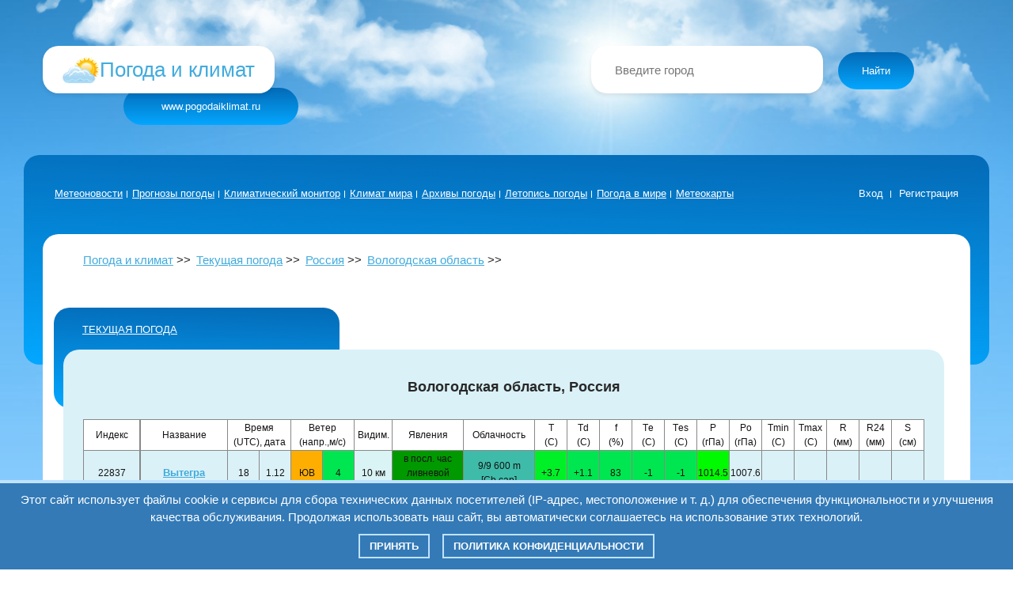

--- FILE ---
content_type: text/html
request_url: http://pogodaiklimat.ru/current.php?id=ru&region=35
body_size: 12769
content:
<!DOCTYPE html>
<html lang="ru">
<head>
<title>Текущая погода: Вологодская область, Россия </title>
    <meta http-equiv="content-type" content="text/html; charset=UTF-8">
    <meta name="description" content="Текущая погода: Вологодская область, Россия (атмосферное давление, температура воздуха, влажность воздуха, направление и скорость ветра, атмосферные явления, осадки).">
    <meta name="keywords" content="текущая, погода, Вологодская область, Россия">
    <meta name="robots" content="index,follow">
    <meta name="verify-v1" content="eCDPAvEEPmCdoign4obvofctiugpWA3ujpjdia37jpE=" />
    <meta name="referrer" content="origin">
	<meta name="viewport" content="width=device-width">
	<link rel="stylesheet" href="/css/bootstrap.min.css">
	<link rel="stylesheet" href="/css/main.min.css">
	<link rel="stylesheet" href="/css/weather.css">
    <link rel="icon" href="http://www.pogodaiklimat.ru/favicon.ico" type="image/x-icon">	
    <link rel="canonical" href="http://www.pogodaiklimat.ru/current.php?id=ru&region=35">	
	    <script async type="text/javascript" src="//s.luxcdn.com/t/229085/360_light.js"></script>
	    <!-- Global site tag (gtag.js) - Google Analytics -->
    <script async src="https://www.googletagmanager.com/gtag/js?id=G-QCJSEFML5W"></script>
    <script>
      window.dataLayer = window.dataLayer || [];
      function gtag(){dataLayer.push(arguments);}
      gtag('js', new Date());

      gtag('config', 'G-79MEVJKGF8');
    </script>
    <script src="https://sdk.adlook.tech/inventory/core.js" async type="text/javascript"></script>
    <script>
    (function UTCoreInitialization() {
      if (window.UTInventoryCore) {
        new window.UTInventoryCore({
          type: "sticky",
          host:  881,
          content: false,
          width: 400,
          height: 225,
          playMode: "autoplay",
          align: "right",
          verticalAlign: "bottom",
          openTo: "open-creativeView",
          infinity: true,
          infinityTimer: 1,
		  interfaceType: 0,
		  withoutIframe: true,
          mobile: {
            align: "center",
            verticalAlign: "bottom",
          },
        });
        return;
      }
      setTimeout(UTCoreInitialization, 6000);
    })();
    </script>	
</head>
<body>
<script async type='text/javascript' src='//s.luxcdn.com/t/229085/360_light.js'></script>
<script class='__lxGc__' type='text/javascript'>
((__lxGc__=window.__lxGc__||{'s':{},'b':0})['s']['_229085']=__lxGc__['s']['_229085']||{'b':{}})['b']['_710927']={'i':__lxGc__.b++}; 
</script>
 <script async type='text/javascript' src='//s.luxcdn.com/t/229085/360_light.js'></script>
<script class='__lxGc__' type='text/javascript'>
((__lxGc__=window.__lxGc__||{'s':{},'b':0})['s']['_229085']=__lxGc__['s']['_229085']||{'b':{}})['b']['_706409']={'i':__lxGc__.b++};
</script>
<script async type='text/javascript' src='//s.luxcdn.com/t/229085/360_light.js'></script>
<script class='__lxGc__' type='text/javascript'>
((__lxGc__=window.__lxGc__||{'s':{},'b':0})['s']['_229085']=__lxGc__['s']['_229085']||{'b':{}})['b']['_726059']={'i':__lxGc__.b++};
</script>

	<div class="background-wrap">

		<header class="header">
			<div class="container header-padding">
				<div class="row">
					<div class="language-select-mob">

					</div>
				</div>
				<div class="header-info-wrap row">
					<div class="header-logo-wrap">
						<a href="/" title="Мониторинг погоды и климата России, СНГ и мира оперативно и достоверно" class="header-logo white-billet">
							<div class="header-logo__logo"><img src="/img/logo.png" alt="logo"></div>
							<div class="header-logo__title">Погода и климат</div>
						</a>
						<div class="header-site-address">www.pogodaiklimat.ru</div>
					</div>
					<div class="header-search">
					<form id="searchFormDesktop" class="header-search" style="position: relative;">
						<input class="white-billet header-search__input" id="cityInputDesktop" placeholder="Введите город" type="text" autocomplete="off">
						<div id="suggestionsDesktop"></div>
						<button class="header-search__btn" type="submit">Найти</button>
					</form>					
					</div>
				</div>
			</div>
		</header>
		
		<div class="nav-search-mob-wrap">
			<div class="container">
				<div class="row">
					<div class="nav-search-mob">
					<form id="searchFormMobile">
						<input id="cityInputMobile" placeholder="Введите город" type="text">
						<div id="suggestionsMobile" ></div>
					</form>
						<button class="nav-btn">
							<span class="nav-btn__line"></span>
							<span class="nav-btn__line"></span>
							<span class="nav-btn__line"></span>
						</button>
						<div class="nav-list-mob">
							<ul class="nav-list-mob__links">
								<li><a href="/news/">Метеоновости</a></li>
								<li><a href="/forecast.php">Прогнозы погоды</a></li>
								<li><a href="/monitor.php">Климатический монитор</a></li>
								<li><a href="/climate.php">Климат мира</a></li>
								<li><a href="/archive.php">Архивы погоды</a></li>
								<li><a href="/history.php">Летопись погоды</a></li>
								<li><a href="/world.php">Погода в мире</a></li>
								<li><a href="/maps.php">Метеокарты</a></li>
								<!--<li><a href="/blog/">Метеоблог</a></li>-->
							</ul>
							<ul class="nav-list-mob__login">
							<li><a href="/login.php">Вход</a></li>
							<li><a href="/registration.php">Регистрация</a></li>
														</ul>
						</div>
					</div>
				</div>
			</div>
		</div>

		<main class="main">
			<div class="container">
				<div class="row">
					<nav class="nav-menu">
						<ul class="nav-menu__links">
							<li><a href="/news/">Метеоновости</a></li>
							<li><a href="/forecast.php">Прогнозы погоды</a></li>
							<li><a href="/monitor.php">Климатический монитор</a></li>
							<li><a href="/climate.php">Климат мира</a></li>
							<li><a href="/archive.php">Архивы погоды</a></li>
							<li><a href="/history.php">Летопись погоды</a></li>
							<li><a href="/world.php">Погода в мире</a></li>
							<li><a href="/maps.php">Метеокарты</a></li>
							<!--<li><a href="/blog/">Метеоблог</a></li>-->
						</ul>
						
						<ul class="nav-menu__login">
							<li><a href="/login.php">Вход</a></li>
							<li><a href="/registration.php">Регистрация</a></li>
													</ul>
					</nav>						<div class="content-block-wrap">
					<div class="content-block archive-weather-content-wrap">
						<div class="left-content">
							<div class="bread-crumbs">
								<ul>
																		<li><a href="/">Погода и климат</a></li>
																		<li><a href="/current.php">Текущая погода</a></li>
																		<li><a href="/current.php?id=ru">Россия</a></li>
																		<li><a href="/current.php?id=ru&region=35">Вологодская область</a></li>
																		<li></li>
								</ul>
							</div>

	
							<div class="adver-row full-size-card-row">
							<div class="central">							
<script async type='text/javascript' src='//s.luxcdn.com/t/229085/360_light.js'></script>
<script class='__lxGc__' type='text/javascript'>
((__lxGc__=window.__lxGc__||{'s':{},'b':0})['s']['_229085']=__lxGc__['s']['_229085']||{'b':{}})['b']['_711951']={'i':__lxGc__.b++};
</script></div>
							</div>
							<div class="adver-row-mob">
							<div class="central">							
<script async type='text/javascript' src='//s.luxcdn.com/t/229085/360_light.js'></script>
<script class='__lxGc__' type='text/javascript'>
((__lxGc__=window.__lxGc__||{'s':{},'b':0})['s']['_229085']=__lxGc__['s']['_229085']||{'b':{}})['b']['_711950']={'i':__lxGc__.b++};
</script></div>
							</div>
														<div class="left-content__item">
								<div class="blue-billet"><a href="current.php">ТЕКУЩАЯ ПОГОДА</a></div>
								<div class="big-blue-billet">					
									<div class="archive-wrap">
											<div class="chronicle-title-wrap">
												<h1 class="chronicle-title">Вологодская область, Россия</h1>
											</div>
										<div class="archive-table">
											<div class="archive-table-left-column">
<table>
 <tr>
  <td>Индекс</td>
 </tr>
<tr bgColor=#daf1f7>
											
<td>22837</td>
 </tr>
<tr bgColor=#ffffff>
											
<td>22939</td>
 </tr>
<tr bgColor=#daf1f7>
											
<td>22954</td>
 </tr>
<tr bgColor=#ffffff>
											
<td>22974</td>
 </tr>
<tr bgColor=#daf1f7>
											
<td>22981</td>
 </tr>
<tr bgColor=#ffffff>
											
<td>27008</td>
 </tr>
<tr bgColor=#daf1f7>
											
<td>27037</td>
 </tr>
<tr bgColor=#ffffff>
											
<td>27051</td>
 </tr>
<tr bgColor=#daf1f7>
											
<td>27066</td>
 </tr>
<tr bgColor=#ffffff>
											
<td>27106</td>
 </tr>
<tr bgColor=#daf1f7>
											
<td>27113</td>
 </tr>
</table>
</div>
<div class="archive-table-wrap">
	<table>
	<col  width="110px">
	<col>
	<col>
	<col>
	<col>
	<col width="48px">
	<col width="90px">
	<col width="90px">
	<col>
	<col>
	<col>
	<col>
	<col>
<tr>
 <td>Название</td> 
 <td colspan="2">Время<br> (UTC), дата</td>
 <td colspan="2">Ветер <br>(напр.,м/с)</td>
 <td>Видим.</td>
 <td>Явления</td>
 <td>Облачность</td>
 <td>Т<br>(С)</td>
 <td>Тd<br>(С)</td>
 <td>f<br>(%)</td>
 <td>Тe<br>(С)</td>
 <td>Тes<br>(С)</td>
 <td>P<br>(гПа)</td>
 <td>Po<br>(гПа)</td>
 <td>Тmin<br>(С)</td>
 <td>Tmax<br>(С)</td>
 <td>R<br>(мм)</td>
 <td>R24<br>(мм)</td>	 
 <td>S<br>(см)</td>
</tr>
<tr height="30" bgColor="#daf1f7">
<td class="a-left"><b><a href="/current/22837.htm">Вытегра</a></b></td><td class="black">18</td>
<td class="black">1.12</td>
<td class="wind_se">ЮВ</td>
<td class="ff_4">4</td>
<td class="vis_3">10 км</td>
<td class="w_shra">в посл. час ливневой дождь</td>
<td class="vis_9">9/9 600 m<br>[Cb cap]</td>
<td class="temp_38"><nobr>+3.7</nobr></td>
<td class="temp_37"><nobr>+1.1</nobr></td>
<td class="temp_37">83</td>
<td class="temp_37"><nobr>-1</nobr></td>
<td class="temp_37"><nobr>-1</nobr></td>
<td class="temp_39"><nobr>1014.5</nobr></td>
<td class="black"><nobr>1007.6</nobr></td>
<td class="temp_"><nobr></nobr></td>
<td class="temp_"><nobr></nobr></td>
<td title="" class="temp_"></td>
<td class="temp_"></td>
<td title="" class="snow_"></td>
	
</tr>
<tr height="30" bgColor="#ffffff">
<td class="a-left"><b><a href="/current/22939.htm">Белозерск</a></b></td><td class="black">18</td>
<td class="black">1.12</td>
<td class="wind_s">Ю</td>
<td class="ff_6">6</td>
<td class="vis_3">10 км</td>
<td class="w_"></td>
<td class="vis_5">10/0 2000 m<br>[Ac und]</td>
<td class="temp_38"><nobr>+1.5</nobr></td>
<td class="temp_37"><nobr>+0.5</nobr></td>
<td class="temp_36">93</td>
<td class="temp_35"><nobr>-5</nobr></td>
<td class="temp_35"><nobr>-5</nobr></td>
<td class="temp_38"><nobr>1017.8</nobr></td>
<td class="black"><nobr>1001.4</nobr></td>
<td class="temp_"><nobr></nobr></td>
<td class="temp_"><nobr></nobr></td>
<td title="" class="temp_"></td>
<td class="temp_"></td>
<td title="" class="snow_"></td>
	
</tr>
<tr height="30" bgColor="#daf1f7">
<td class="a-left"><b><a href="/current/22954.htm">Вожега</a></b></td><td class="black">18</td>
<td class="black">1.12</td>
<td class="wind_s">Ю</td>
<td class="ff_4">4</td>
<td class="vis_3">10 км</td>
<td class="w_"> <i>{морось}</i></td>
<td class="vis_9">9/9 150 m<br>[St]</td>
<td class="temp_37"><nobr>+0.8</nobr></td>
<td class="temp_37"><nobr>+0.5</nobr></td>
<td class="temp_35">98</td>
<td class="temp_35"><nobr>-5</nobr></td>
<td class="temp_35"><nobr>-5</nobr></td>
<td class="temp_38"><nobr>1019.3</nobr></td>
<td class="black"><nobr>994.1</nobr></td>
<td class="temp_"><nobr></nobr></td>
<td class="temp_"><nobr></nobr></td>
<td title="" class="temp_"></td>
<td class="temp_"></td>
<td title="" class="snow_"></td>
	
</tr>
<tr height="30" bgColor="#ffffff">
<td class="a-left"><b><a href="/current/22974.htm">Нюксеница</a></b></td><td class="black">18</td>
<td class="black">1.12</td>
<td class="wind_s">Ю</td>
<td class="ff_3">3</td>
<td class="vis_3">10 км</td>
<td class="w_"></td>
<td class="vis_10">10/10 300 m<br>[St]</td>
<td class="temp_37"><nobr>+1.1</nobr></td>
<td class="temp_37"><nobr>-1.0</nobr></td>
<td class="temp_36">86</td>
<td class="temp_36"><nobr>-3</nobr></td>
<td class="temp_36"><nobr>-3</nobr></td>
<td class="temp_38"><nobr>1021.3</nobr></td>
<td class="black"><nobr>1004.6</nobr></td>
<td class="temp_"><nobr></nobr></td>
<td class="temp_"><nobr></nobr></td>
<td title="" class="temp_"></td>
<td class="temp_"></td>
<td title="" class="snow_"></td>
	
</tr>
<tr height="30" bgColor="#daf1f7">
<td class="a-left"><b><a href="/current/22981.htm">Великий Устюг</a></b></td><td class="black">18</td>
<td class="black">1.12</td>
<td class="wind_s">Ю</td>
<td class="ff_4">4</td>
<td class="vis_3">10 км</td>
<td class="w_"> <i>{ливн. снег}</i></td>
<td class="vis_10">10/10 210 m<br>[St]</td>
<td class="temp_37"><nobr>+0.7</nobr></td>
<td class="temp_37"><nobr>0.0</nobr></td>
<td class="temp_36">95</td>
<td class="temp_35"><nobr>-5</nobr></td>
<td class="temp_35"><nobr>-5</nobr></td>
<td class="temp_38"><nobr>1021.5</nobr></td>
<td class="black"><nobr>1008.6</nobr></td>
<td class="temp_"><nobr></nobr></td>
<td class="temp_"><nobr></nobr></td>
<td title="" class="temp_"></td>
<td class="temp_"></td>
<td title="" class="snow_"></td>
	
</tr>
<tr height="30" bgColor="#ffffff">
<td class="a-left"><b><a href="/current/27008.htm">Бабаево</a></b></td><td class="black">18</td>
<td class="black">1.12</td>
<td class="wind_s">Ю</td>
<td class="ff_2">2</td>
<td class="vis_3">10 км</td>
<td class="w_"></td>
<td class="vis_7">9/3 200 m<br>[Frnb Ac As]</td>
<td class="temp_37"><nobr>+0.6</nobr></td>
<td class="temp_37"><nobr>+0.6</nobr></td>
<td class="temp_35">100</td>
<td class="temp_36"><nobr>-3</nobr></td>
<td class="temp_36"><nobr>-3</nobr></td>
<td class="temp_38"><nobr>1018.0</nobr></td>
<td class="black"><nobr>1000.9</nobr></td>
<td class="temp_"><nobr></nobr></td>
<td class="temp_"><nobr></nobr></td>
<td title="" class="temp_"></td>
<td class="temp_"></td>
<td title="" class="snow_"></td>
	
</tr>
<tr height="30" bgColor="#daf1f7">
<td class="a-left"><b><a href="/current/27037.htm">Вологда</a></b></td><td class="black">18</td>
<td class="black">1.12</td>
<td class="wind_s">Ю</td>
<td class="ff_3">3</td>
<td class="vis_5">5000 м</td>
<td class="w_"></td>
<td class="vis_">н/о</td>
<td class="temp_37"><nobr>+1.0</nobr></td>
<td class="temp_37"><nobr>+0.3</nobr></td>
<td class="temp_36">95</td>
<td class="temp_36"><nobr>-4</nobr></td>
<td class="temp_36"><nobr>-4</nobr></td>
<td class="temp_38"><nobr>1022.0</nobr></td>
<td class="black"><nobr>1005.5</nobr></td>
<td class="temp_"><nobr></nobr></td>
<td class="temp_38"><nobr>+1.5</nobr></td>
<td title="" class="temp_"></td>
<td class="temp_"></td>
<td title="" class="snow_"></td>
	
</tr>
<tr height="30" bgColor="#ffffff">
<td class="a-left"><b><a href="/current/27051.htm">Тотьма</a></b></td><td class="black">18</td>
<td class="black">1.12</td>
<td class="wind_s">Ю</td>
<td class="ff_3">3</td>
<td class="vis_3">10 км</td>
<td class="w_"></td>
<td class="vis_10">10/10 210 m<br>[St]</td>
<td class="temp_37"><nobr>+1.4</nobr></td>
<td class="temp_37"><nobr>+1.1</nobr></td>
<td class="temp_35">98</td>
<td class="temp_36"><nobr>-3</nobr></td>
<td class="temp_36"><nobr>-3</nobr></td>
<td class="temp_38"><nobr>1022.0</nobr></td>
<td class="black"><nobr>1005.1</nobr></td>
<td class="temp_"><nobr></nobr></td>
<td class="temp_"><nobr></nobr></td>
<td title="" class="temp_"></td>
<td class="temp_"></td>
<td title="" class="snow_"></td>
	
</tr>
<tr height="30" bgColor="#daf1f7">
<td class="a-left"><b><a href="/current/27066.htm">Никольск</a></b></td><td class="black">18</td>
<td class="black">1.12</td>
<td class="wind_s">Ю</td>
<td class="ff_3">3</td>
<td class="vis_2">20 км</td>
<td class="w_"> <i>{снег}</i></td>
<td class="vis_8">10/8 600 m<br>[Sc Ac und]</td>
<td class="temp_37"><nobr>+0.8</nobr></td>
<td class="temp_37"><nobr>+0.2</nobr></td>
<td class="temp_35">96</td>
<td class="temp_36"><nobr>-4</nobr></td>
<td class="temp_36"><nobr>-4</nobr></td>
<td class="temp_37"><nobr>1024.5</nobr></td>
<td class="black"><nobr>1006.5</nobr></td>
<td class="temp_"><nobr></nobr></td>
<td class="temp_"><nobr></nobr></td>
<td title="" class="temp_"></td>
<td class="temp_"></td>
<td title="" class="snow_"></td>
	
</tr>
<tr height="30" bgColor="#ffffff">
<td class="a-left"><b><a href="/current/27106.htm">Устюжна</a></b></td><td class="black">18</td>
<td class="black">1.12</td>
<td class="wind_s">Ю</td>
<td class="ff_2">2</td>
<td class="vis_3">10 км</td>
<td class="w_"></td>
<td class="vis_10">10/10 660 m<br>[Sc]</td>
<td class="temp_37"><nobr>+1.2</nobr></td>
<td class="temp_37"><nobr>+0.4</nobr></td>
<td class="temp_36">94</td>
<td class="temp_36"><nobr>-2</nobr></td>
<td class="temp_36"><nobr>-2</nobr></td>
<td class="temp_38"><nobr>1019.3</nobr></td>
<td class="black"><nobr>1003.6</nobr></td>
<td class="temp_"><nobr></nobr></td>
<td class="temp_"><nobr></nobr></td>
<td title="" class="temp_"></td>
<td class="temp_"></td>
<td title="" class="snow_"></td>
	
</tr>
<tr height="30" bgColor="#daf1f7">
<td class="a-left"><b><a href="/current/27113.htm">Череповец</a></b></td><td class="black">18</td>
<td class="black">1.12</td>
<td class="wind_s">Ю</td>
<td class="ff_3">3</td>
<td class="vis_8">800 м</td>
<td class="w_fg">туман, небо не видно</td>
<td class="vis_10">?/?</td>
<td class="temp_37"><nobr>+0.9</nobr></td>
<td class="temp_37"><nobr>+0.9</nobr></td>
<td class="temp_35">100</td>
<td class="temp_36"><nobr>-4</nobr></td>
<td class="temp_36"><nobr>-4</nobr></td>
<td class="temp_38"><nobr>1019.9</nobr></td>
<td class="black"><nobr>1005.1</nobr></td>
<td class="temp_"><nobr></nobr></td>
<td class="temp_"><nobr></nobr></td>
<td title="" class="temp_"></td>
<td class="temp_"></td>
<td title="" class="snow_"></td>
	
</tr>
											</table>
											</div>
										</div>

										<div class="adver-row">
										<div class="central">											
<script async type='text/javascript' src='//s.luxcdn.com/t/229085/360_light.js'></script>
<script class='__lxGc__' type='text/javascript'>
((__lxGc__=window.__lxGc__||{'s':{},'b':0})['s']['_229085']=__lxGc__['s']['_229085']||{'b':{}})['b']['_711951']={'i':__lxGc__.b++};
</script></div>
										</div>
										<div class="adver-row-mob">
										<div class="central">
<script async type='text/javascript' src='//s.luxcdn.com/t/229085/360_light.js'></script>
<script class='__lxGc__' type='text/javascript'>
((__lxGc__=window.__lxGc__||{'s':{},'b':0})['s']['_229085']=__lxGc__['s']['_229085']||{'b':{}})['b']['_711950']={'i':__lxGc__.b++};
</script></div>								
										</div>

										<div class="archive-text">В таблице представлена погода сейчас (за последний срок наблюдений) в регионе <strong>Вологодская область, Россия</strong>. Вы можете выбрать другой регион из раскрывающегося списка ниже.</div>

																				<form class="search-form" action="/current.php" method="GET">
										<input type="hidden" name="id" value="ru">
										<div class="most-extreme-choose-region__select-wrap">
										<select class="most-extreme-choose-region__select" name="region">
										<option>--Регион--</option>
											
 										<option value="01" >Адыгея</option>";
											
 										<option value="04" >Алтай</option>";
											
 										<option value="22" >Алтайский край</option>";
											
 										<option value="28" >Амурская область</option>";
											
 										<option value="29" >Архангельская область</option>";
											
 										<option value="30" >Астраханская область</option>";
											
 										<option value="02" >Башкирия</option>";
											
 										<option value="31" >Белгородская область</option>";
											
 										<option value="32" >Брянская область</option>";
											
 										<option value="03" >Бурятия</option>";
											
 										<option value="33" >Владимирская область</option>";
											
 										<option value="34" >Волгоградская область</option>";
											
 										<option value="35" selected>Вологодская область</option>";
											
 										<option value="36" >Воронежская область</option>";
											
 										<option value="77" >город Москва</option>";
											
 										<option value="78" >город Санкт-Петербург</option>";
											
 										<option value="92" >город Севастополь</option>";
											
 										<option value="05" >Дагестан</option>";
											
 										<option value="80" >Донецкая народная республика</option>";
											
 										<option value="79" >Еврейская АО</option>";
											
 										<option value="75" >Забайкальский край</option>";
											
 										<option value="37" >Ивановская область</option>";
											
 										<option value="06" >Ингушетия</option>";
											
 										<option value="38" >Иркутская область</option>";
											
 										<option value="07" >Кабардино-Балкария</option>";
											
 										<option value="39" >Калининградская область</option>";
											
 										<option value="08" >Калмыкия</option>";
											
 										<option value="40" >Калужская область</option>";
											
 										<option value="41" >Камчатский край</option>";
											
 										<option value="09" >Карачаево-Черкесия</option>";
											
 										<option value="10" >Карелия</option>";
											
 										<option value="42" >Кемеровская область</option>";
											
 										<option value="43" >Кировская область</option>";
											
 										<option value="11" >Коми</option>";
											
 										<option value="44" >Костромская область</option>";
											
 										<option value="23" >Краснодарский край</option>";
											
 										<option value="24" >Красноярский край</option>";
											
 										<option value="82" >Крым</option>";
											
 										<option value="45" >Курганская область</option>";
											
 										<option value="46" >Курская область</option>";
											
 										<option value="47" >Ленинградская область</option>";
											
 										<option value="48" >Липецкая область</option>";
											
 										<option value="81" >Луганская народная республика</option>";
											
 										<option value="49" >Магаданская область</option>";
											
 										<option value="12" >Марий-Эл</option>";
											
 										<option value="13" >Мордовия</option>";
											
 										<option value="50" >Московская область</option>";
											
 										<option value="51" >Мурманская область</option>";
											
 										<option value="83" >Ненецкий АО</option>";
											
 										<option value="52" >Нижегородская область</option>";
											
 										<option value="53" >Новгородская область</option>";
											
 										<option value="54" >Новосибирская область</option>";
											
 										<option value="55" >Омская область</option>";
											
 										<option value="56" >Оренбургская область</option>";
											
 										<option value="57" >Орловская область</option>";
											
 										<option value="58" >Пензенская область</option>";
											
 										<option value="59" >Пермский край</option>";
											
 										<option value="25" >Приморский край</option>";
											
 										<option value="60" >Псковская область</option>";
											
 										<option value="61" >Ростовская область</option>";
											
 										<option value="62" >Рязанская область</option>";
											
 										<option value="63" >Самарская область</option>";
											
 										<option value="64" >Саратовская область</option>";
											
 										<option value="65" >Сахалинская область</option>";
											
 										<option value="66" >Свердловская область</option>";
											
 										<option value="15" >Северная Осетия</option>";
											
 										<option value="67" >Смоленская область</option>";
											
 										<option value="26" >Ставропольский край</option>";
											
 										<option value="68" >Тамбовская область</option>";
											
 										<option value="16" >Татарстан</option>";
											
 										<option value="69" >Тверская область</option>";
											
 										<option value="70" >Томская область</option>";
											
 										<option value="17" >Тува</option>";
											
 										<option value="71" >Тульская область</option>";
											
 										<option value="72" >Тюменская область</option>";
											
 										<option value="18" >Удмуртия</option>";
											
 										<option value="73" >Ульяновская область</option>";
											
 										<option value="27" >Хабаровский край</option>";
											
 										<option value="19" >Хакасия</option>";
											
 										<option value="86" >Ханты-Мансийский АО</option>";
											
 										<option value="74" >Челябинская область</option>";
											
 										<option value="95" >Чечня</option>";
											
 										<option value="21" >Чувашия</option>";
											
 										<option value="87" >Чукотка</option>";
											
 										<option value="00" >Шпицберген</option>";
											
 										<option value="88" >Эвенкия</option>";
											
 										<option value="14" >Якутия</option>";
											
 										<option value="89" >Ямало-Ненецкий АО</option>";
											
 										<option value="76" >Ярославская область</option>";
																				</select>
										</div>
											<button class="most-extreme-choose-region__btn">Ввод!</button>
										</form>
																														
										<form class="search-form" action="/current.php" method="GET">
										<div class="most-extreme-choose-region__select-wrap">										
																				<select class="most-extreme-choose-region__select" name="id">
										<option>--Страна--</option>
											
 										<option value="au" >Австралия</option>";
											
 										<option value="at" >Австрия</option>";
											
 										<option value="az" >Азербайджан</option>";
											
 										<option value="al" >Албания</option>";
											
 										<option value="dz" >Алжир</option>";
											
 										<option value="as" >Американское Самоа</option>";
											
 										<option value="ai" >Ангилья</option>";
											
 										<option value="ao" >Ангола</option>";
											
 										<option value="ay" >Антарктида</option>";
											
 										<option value="ag" >Антигуа и Барбуда</option>";
											
 										<option value="ar" >Аргентина</option>";
											
 										<option value="am" >Армения</option>";
											
 										<option value="aw" >Аруба</option>";
											
 										<option value="af" >Афганистан</option>";
											
 										<option value="bs" >Багамские Острова</option>";
											
 										<option value="bd" >Бангладеш</option>";
											
 										<option value="bb" >Барбадос</option>";
											
 										<option value="bh" >Бахрейн</option>";
											
 										<option value="by" >Беларусь</option>";
											
 										<option value="bz" >Белиз</option>";
											
 										<option value="be" >Бельгия</option>";
											
 										<option value="bj" >Бенин</option>";
											
 										<option value="bm" >Бермудские Острова</option>";
											
 										<option value="bg" >Болгария</option>";
											
 										<option value="bo" >Боливия</option>";
											
 										<option value="bl" >Бонэйр</option>";
											
 										<option value="ba" >Босния и Герцеговина</option>";
											
 										<option value="bw" >Ботсвана</option>";
											
 										<option value="br" >Бразилия</option>";
											
 										<option value="bn" >Бруней</option>";
											
 										<option value="bv" >Буве Остров</option>";
											
 										<option value="bf" >Буркина-Фасо</option>";
											
 										<option value="vu" >Вануату</option>";
											
 										<option value="uk" >Великобритания</option>";
											
 										<option value="hu" >Венгрия</option>";
											
 										<option value="vn" >Венесуэла</option>";
											
 										<option value="vi" >Виргинские Острова</option>";
											
 										<option value="ac" >Вознесения Остров</option>";
											
 										<option value="tp" >Восточный Тимор</option>";
											
 										<option value="vm" >Вьетнам</option>";
											
 										<option value="go" >Габон</option>";
											
 										<option value="ht" >Гаити</option>";
											
 										<option value="gy" >Гайана</option>";
											
 										<option value="gm" >Гамбия</option>";
											
 										<option value="gh" >Гана</option>";
											
 										<option value="gp" >Гваделупа</option>";
											
 										<option value="gu" >Гватемала</option>";
											
 										<option value="gn" >Гвинея</option>";
											
 										<option value="gw" >Гвинея-Биссау</option>";
											
 										<option value="de" >Германия</option>";
											
 										<option value="gi" >Гибралтар</option>";
											
 										<option value="ho" >Гондурас</option>";
											
 										<option value="hk" >Гонконг</option>";
											
 										<option value="gd" >Гренада</option>";
											
 										<option value="gl" >Гренландия</option>";
											
 										<option value="gr" >Греция</option>";
											
 										<option value="ge" >Грузия</option>";
											
 										<option value="ga" >Гуам</option>";
											
 										<option value="dk" >Дания</option>";
											
 										<option value="dj" >Джибути</option>";
											
 										<option value="dm" >Доминика</option>";
											
 										<option value="do" >Доминиканская Республика</option>";
											
 										<option value="cd" >ДРК</option>";
											
 										<option value="eg" >Египет</option>";
											
 										<option value="zm" >Замбия</option>";
											
 										<option value="eh" >Западная Сахара</option>";
											
 										<option value="zw" >Зимбабве</option>";
											
 										<option value="il" >Израиль</option>";
											
 										<option value="in" >Индия</option>";
											
 										<option value="id" >Индонезия</option>";
											
 										<option value="io" >Иордания</option>";
											
 										<option value="iq" >Ирак</option>";
											
 										<option value="ir" >Иран</option>";
											
 										<option value="ie" >Ирландия</option>";
											
 										<option value="is" >Исландия</option>";
											
 										<option value="es" >Испания</option>";
											
 										<option value="it" >Италия</option>";
											
 										<option value="ye" >Йемен</option>";
											
 										<option value="cv" >Кабо-Верде</option>";
											
 										<option value="kz" >Казахстан</option>";
											
 										<option value="gc" >Каймановы Острова</option>";
											
 										<option value="kh" >Камбоджа</option>";
											
 										<option value="cm" >Камерун</option>";
											
 										<option value="ca" >Канада</option>";
											
 										<option value="ka" >Каролинские Острова</option>";
											
 										<option value="qa" >Катар</option>";
											
 										<option value="ke" >Кения</option>";
											
 										<option value="cy" >Кипр</option>";
											
 										<option value="kg" >Киргизия</option>";
											
 										<option value="ki" >Кирибати</option>";
											
 										<option value="cn" >Китай</option>";
											
 										<option value="kn" >КНДР</option>";
											
 										<option value="co" >Колумбия</option>";
											
 										<option value="ko" >Коморские Острова</option>";
											
 										<option value="cg" >Конго</option>";
											
 										<option value="kr" >Корея</option>";
											
 										<option value="xk" >Косово</option>";
											
 										<option value="cs" >Коста-Рика</option>";
											
 										<option value="ci" >Кот-д`Ивуар</option>";
											
 										<option value="cu" >Куба</option>";
											
 										<option value="kw" >Кувейт</option>";
											
 										<option value="ck" >Кука Острова</option>";
											
 										<option value="cw" >Кюрасао</option>";
											
 										<option value="la" >Лаос</option>";
											
 										<option value="lv" >Латвия</option>";
											
 										<option value="ls" >Лесото</option>";
											
 										<option value="lr" >Либерия</option>";
											
 										<option value="lb" >Ливан</option>";
											
 										<option value="ly" >Ливия</option>";
											
 										<option value="lt" >Литва</option>";
											
 										<option value="li" >Лихтенштейн</option>";
											
 										<option value="lu" >Люксембург</option>";
											
 										<option value="mu" >Маврикий</option>";
											
 										<option value="mr" >Мавритания</option>";
											
 										<option value="mg" >Мадагаскар</option>";
											
 										<option value="mo" >Макао</option>";
											
 										<option value="mk" >Македония</option>";
											
 										<option value="mw" >Малави</option>";
											
 										<option value="my" >Малайзия</option>";
											
 										<option value="ml" >Мали</option>";
											
 										<option value="mv" >Мальдивы</option>";
											
 										<option value="mt" >Мальта</option>";
											
 										<option value="ma" >Марокко</option>";
											
 										<option value="mq" >Мартиника</option>";
											
 										<option value="mh" >Маршалловы Острова</option>";
											
 										<option value="mx" >Мексика</option>";
											
 										<option value="fm" >Микронезия</option>";
											
 										<option value="mz" >Мозамбик</option>";
											
 										<option value="md" >Молдова</option>";
											
 										<option value="mn" >Монголия</option>";
											
 										<option value="mm" >Мьянма</option>";
											
 										<option value="na" >Намибия</option>";
											
 										<option value="nr" >Науру</option>";
											
 										<option value="np" >Непал</option>";
											
 										<option value="ne" >Нигер</option>";
											
 										<option value="ng" >Нигерия</option>";
											
 										<option value="nl" >Нидерланды</option>";
											
 										<option value="ni" >Никарагуа</option>";
											
 										<option value="nu" >Ниуэ</option>";
											
 										<option value="nz" >Новая Зеландия</option>";
											
 										<option value="nc" >Новая Каледония</option>";
											
 										<option value="no" >Норвегия</option>";
											
 										<option value="ae" >ОАЭ</option>";
											
 										<option value="om" >Оман</option>";
											
 										<option value="pk" >Пакистан</option>";
											
 										<option value="pw" >Палау</option>";
											
 										<option value="pa" >Панама</option>";
											
 										<option value="pp" >Папуа Новая Гвинея</option>";
											
 										<option value="py" >Парагвай</option>";
											
 										<option value="pe" >Перу</option>";
											
 										<option value="pn" >Питкерн</option>";
											
 										<option value="pl" >Польша</option>";
											
 										<option value="pt" >Португалия</option>";
											
 										<option value="pr" >Пуэрто-Рико</option>";
											
 										<option value="re" >Реюньон</option>";
											
 										<option value="cx" >Рождества Остров</option>";
											
 										<option value="ru" selected>Россия</option>";
											
 										<option value="rw" >Руанда</option>";
											
 										<option value="ro" >Румыния</option>";
											
 										<option value="su" >Саба</option>";
											
 										<option value="sv" >Сальвадор</option>";
											
 										<option value="ws" >Самоа</option>";
											
 										<option value="tp" >Сан-Томе и Принсипи</option>";
											
 										<option value="sa" >Саудовская Аравия</option>";
											
 										<option value="sz" >Свазиленд</option>";
											
 										<option value="sh" >Святой Елены Остров</option>";
											
 										<option value="sc" >Сейшелы</option>";
											
 										<option value="pm" >Сен-Пьер и Микелон</option>";
											
 										<option value="sn" >Сенегал</option>";
											
 										<option value="ks" >Сент-Китс и Невис</option>";
											
 										<option value="lc" >Сент-Люсия</option>";
											
 										<option value="yu" >Сербия</option>";
											
 										<option value="sg" >Сингапур</option>";
											
 										<option value="st" >Синт-Эстатиус</option>";
											
 										<option value="sy" >Сирия</option>";
											
 										<option value="sk" >Словакия</option>";
											
 										<option value="si" >Словения</option>";
											
 										<option value="sb" >Соломоновы Острова</option>";
											
 										<option value="so" >Сомали</option>";
											
 										<option value="sd" >Судан</option>";
											
 										<option value="sr" >Суринам</option>";
											
 										<option value="us" >США</option>";
											
 										<option value="sl" >Сьерра-Леоне</option>";
											
 										<option value="tj" >Таджикистан</option>";
											
 										<option value="th" >Таиланд</option>";
											
 										<option value="tw" >Тайвань</option>";
											
 										<option value="tz" >Танзания</option>";
											
 										<option value="tg" >Того</option>";
											
 										<option value="tk" >Токелау</option>";
											
 										<option value="to" >Тонга</option>";
											
 										<option value="tt" >Тринидад и Тобаго</option>";
											
 										<option value="tv" >Тувалу</option>";
											
 										<option value="tn" >Тунис</option>";
											
 										<option value="tm" >Туркменистан</option>";
											
 										<option value="tr" >Турция</option>";
											
 										<option value="ug" >Уганда</option>";
											
 										<option value="uz" >Узбекистан</option>";
											
 										<option value="ua" >Украина</option>";
											
 										<option value="wf" >Уоллис и Футуна</option>";
											
 										<option value="uy" >Уругвай</option>";
											
 										<option value="fo" >Фарерские Острова</option>";
											
 										<option value="fj" >Фиджи</option>";
											
 										<option value="ph" >Филиппины</option>";
											
 										<option value="fi" >Финляндия</option>";
											
 										<option value="fk" >Фолклендские Острова</option>";
											
 										<option value="tf" >Франц. Южн. Территории</option>";
											
 										<option value="fr" >Франция</option>";
											
 										<option value="gf" >Французская Гвиана</option>";
											
 										<option value="pf" >Французская Полинезия</option>";
											
 										<option value="hr" >Хорватия</option>";
											
 										<option value="ce" >ЦАР</option>";
											
 										<option value="td" >Чад</option>";
											
 										<option value="me" >Черногория</option>";
											
 										<option value="cz" >Чехия</option>";
											
 										<option value="cl" >Чили</option>";
											
 										<option value="ch" >Швейцария</option>";
											
 										<option value="se" >Швеция</option>";
											
 										<option value="lk" >Шри Ланка</option>";
											
 										<option value="ec" >Эквадор</option>";
											
 										<option value="gq" >Экваториальная Гвинея</option>";
											
 										<option value="ee" >Эстония</option>";
											
 										<option value="et" >Эфиопия</option>";
											
 										<option value="za" >Южная Африка</option>";
											
 										<option value="gs" >Южная Георгия</option>";
											
 										<option value="ss" >Южный Судан</option>";
											
 										<option value="jm" >Ямайка</option>";
											
 										<option value="jp" >Япония</option>";
																				</select>
										</div>										
											<button class="most-extreme-choose-region__btn">Ввод!</button>
										</form>
										

										<div class="archive-text">Внимание! Время в таблицах - всемирное. Для получения местного времени необходимо прибавить поправку.</div>

										<div class="archive-text">Пояснения к столбцам:</div>
										<ul class="archive-list-text">
											<li><span>Ветер</span>- указаны скорость ветра в м/с - средняя за 10 мин, порывы в срок и между сроками (в фигурных скобках) и направление, откуда дует ветер: С - северный,
											</li>
											<li><span>СВ</span>- северо-восточный, В - восточный, ЮВ - юго-восточный, Ю - южный, ЮЗ - юго-западный, З - западный, СЗ - северо-западный.</li>
											<li><span>Видимость</span>- горизонтальная дальность видимости в метрах или километрах. При видимости от 1 до 10 км при отсутствии осадков обычно наблюдается дымка, при ухудшении видимости до 1 км и менее - туман. В сухую погоду видимость может ухудшаться дымом, пылью или мглою.</li>
											<li><span>Явления</span>- указаны атмосферные явления, наблюдавшиеся в срок или в последний час перед сроком; фигурными скобками обозначены явления, наблюдавшиеся между сроками (за 1-3 часа до срока); квадратными скобками обозначены град или гололедные отложения с указанием их диаметра в мм.</li>
											<li><span>Облачность</span>- указаны через наклонную черту общая и нижняя облачность в баллах и высота нижней границы облаков в метрах; квадратными скобками обозначены формы облаков: Ci - перистые, Cs - перисто-слоистые, Cc - перисто-кучевые, Ac - высококучевые, As - высокослоистые, Sc - слоисто-кучевые, Ns - слоисто-дождевые, Cu - кучевые, Cb - кучево-дождевые. Подробнее классификацию облаков см. в Атласе облаков (PDF).</li>
											<li><span>T</span>- Температура воздуха - температура, измеренная на высоте 2 м над землей.</li>
											<li><span>Td</span>- Температура точки росы - температура, при понижении до которой содержащийся в воздухе водяной пар достигнет насыщения.</li>
											<li><span>f</span>- Относительная влажность воздуха - влажноcть воздуха, измеренная на высоте 2 м над землей.</li>
											<li><span>Te</span>- Эффективная температура - температура, которую ощущает одетый по сезону человек в тени. Характеристика душности погоды. При расчете учитывается влияние влажности воздуха и скорости ветра на теплоощущения человека.</li>
											<li><span>Tes</span>- Эффективная температура на солнце - температура, которую ощущает человек, с поправкой на солнечный нагрев. Характеристика знойности погоды. Зависит от высоты солнца над горизонтом, облачности и скорости ветра. Ночью, в пасмурную погоду, а также при ветре 12 м/с и более поправка равна нулю.</li>
											<li><span>P</span>- Атмосферное давление - приведенное к уровню моря атмосферное давление.</li>
											<li><span>Po</span>- Атмосферное давление - измеренное на уровне метеостанции атмосферное давление.</li>
											<li><span>Tmin</span>- Минимальная температура - минимум температуры воздуха на высоте 2 м над землей.</li>
											<li><span>Tmax</span>- Максимальная температура - максимум температуры воздуха на высоте 2 м над землей.</li>
											<li><span>R</span>- Количество осадков - Количество выпавших осадков за период времени, мм. При наведении курсора мыши на число - период времени, за который выпало указанное количество осадков.</li>
											<li><span>R24</span>- Количество осадков - Количество выпавших осадков за 24 часа, мм.</li>
											<li><span>S</span>- Снежный покров - Высота снежного покрова, см. При наведении курсора мыши на число - состояние снежного покрова и степень покрытия местности в баллах.</li>
										</ul>
									</div>
								</div>
							</div>

						</div>
					</div>
				</div>
			</div>
		</div>
	</main>		<footer class="footer">
			<div class="container footer-padding">
				<div class="row">
					<div class="footer-links-wrap">
					
						<div class="adver-row-mob">
						<div class="central"><br>
<script async type='text/javascript' src='//s.luxcdn.com/t/229085/360_light.js'></script>
<script class='__lxGc__' type='text/javascript'>
((__lxGc__=window.__lxGc__||{'s':{},'b':0})['s']['_229085']=__lxGc__['s']['_229085']||{'b':{}})['b']['_718748']={'i':__lxGc__.b++};
</script></div>
						</div>	
					
						<div class="footer-links-mobile">
							<ul class="big-blue-billet__list">
								<li class="big-blue-billet__list_link"><a href="/about.php">О проекте</a></li>
								<li class="big-blue-billet__list_link"><a href="/faq.php">FAQ</a></li>
								<li class="big-blue-billet__list_link"><a href="/guestbook/">Гостевая книга</a></li>
								<li class="big-blue-billet__list_link"><a href="/votes/">Метеоголосования</a></li>
								<li class="big-blue-billet__list_link"><a href="/mf/">МЕТЕОФОРУМ</a></li>
								<li class="big-blue-billet__list_link"><noindex><a href="http://www.meteoclub.ru/" rel="nofollow">Метеоклуб</a></noindex></li>
								<li class="big-blue-billet__list_link"><noindex><a href="https://vk.com/clubmeteo" rel="nofollow">Клуб в Контакте</a></noindex></li>
								<li class="big-blue-billet__list_link"><a href="/contact.php">Написать нам</a></li>
							</ul>
						</div>
						<div class="footer-links">
							<ul>
								<li><a href="/map.php">Карта сайта</a></li>
								<li><a href="/agreement.php">Пользовательское соглашение</a></li>								
								<li><a href="/privacy.php">Политика конфиденциальности</a></li>
							</ul>
						</div>
						<div class="footer-social">
<!--							<ul>
								<li><a href="" class="vk"></a></li>
								<li><a href="" class="fb"></a></li>
								<li><a href="" class="odnokl"></a></li>
								<li><a href="" class="insta"></a></li>
								<li><a href="" class="twitter"></a></li>
								<li><a href="" class="googleplus"></a></li>
								<li><a href="" class="youtube"></a></li>
							</ul> -->
						</div>
					</div>
				</div>
				<div class="row">
					<div class="footer-copyright-wrap">
						<div class="footer-copyright">
							© 2006-2025. Справочно-информационный портал "Погода и климат". <br>
							Поддержка проекта - Константин Казаков. Хостинг - <noindex><a target="_blank" href="https://www.rusonyx.ru/" rel="nofollow">Rusonyx</a></noindex>
						</div>
						<div class="footer-metrik">&nbsp;&nbsp;
<noindex><span><a href="http://yandex.ru/cy?base=0&amp;host=www.pogodaiklimat.ru"><img src="http://www.yandex.ru/cycounter?www.pogodaiklimat.ru" width="88" height="31" alt="Яндекс цитирования" border="0" /></a></span></noindex>
&nbsp;
<noindex>			
<!--LiveInternet counter-->
<span><script>
document.write('<a href="http://www.liveinternet.ru/click" '+
'target=_blank rel=nofollow><img src="http://counter.yadro.ru/hit?t16.11;r'+
escape(document.referrer)+((typeof(screen)=='undefined')?'':
';s'+screen.width+'*'+screen.height+'*'+(screen.colorDepth?
screen.colorDepth:screen.pixelDepth))+';u'+escape(document.URL)+
';'+Math.random()+
'" title="LiveInternet: показано число просмотров за 24 часа, посетителей за 24 часа и за сегодня" '+
'border=0 width=88 height=31></a>')</script></span>
<!--/LiveInternet-->
&nbsp;
<!--Rating@Mail.ru COUNTER-->
<span><!-- Rating Mail.ru counter -->
<script>
var _tmr = window._tmr || (window._tmr = []);
_tmr.push({id: "896820", type: "pageView", start: (new Date()).getTime()});
(function (d, w, id) {
  if (d.getElementById(id)) return;
  var ts = d.createElement("script"); ts.type = "text/javascript"; ts.async = true; ts.id = id;
  ts.src = "https://top-fwz1.mail.ru/js/code.js";
  var f = function () {var s = d.getElementsByTagName("script")[0]; s.parentNode.insertBefore(ts, s);};
  if (w.opera == "[object Opera]") { d.addEventListener("DOMContentLoaded", f, false); } else { f(); }
})(document, window, "topmailru-code");
</script><noscript><div>
<img src="https://top-fwz1.mail.ru/counter?id=896820;js=na" style="border:0;position:absolute;left:-9999px;" alt="Top.Mail.Ru" />
</div></noscript>
</span>
</noindex>
<!-- //Rating Mail.ru counter -->
<!--/COUNTER-->
						</div>
					</div>
				</div>
			</div>
		</footer>
	</div>
		<script async="async" src="https://w.uptolike.com/widgets/v1/zp.js?pid=47182"></script>
    	
	<!-- Yandex.Metrika counter -->
	<script type="text/javascript">(function (d, w, c) { (w[c] = w[c] || []).push(function() { try 
	{ w.yaCounter23528854 = new Ya.Metrika({id:23528854, webvisor:true, clickmap:true, 
trackLinks:true, accurateTrackBounce:true}); } catch(e) { } }); var n = 
d.getElementsByTagName("script")[0], s = d.createElement("script"), f = function () { 
n.parentNode.insertBefore(s, n); }; s.type = "text/javascript"; s.async = true; s.src = 
(d.location.protocol == "https:" ? "https:" : "http:") + "//mc.yandex.ru/metrika/watch.js"; if 
(w.opera == "[object Opera]") { d.addEventListener("DOMContentLoaded", f, false); } else { f(); 
} })(document, window, "yandex_metrika_callbacks");</script><noscript><div><img 
src="//mc.yandex.ru/watch/23528854" style="position:absolute; left:-9999px;" alt="" 
	/></div></noscript>
	<!-- /Yandex.Metrika counter -->
	<script src="/script/jquery-3.3.1.min.js"></script>
	<script src="/script/bootstrap.min.js"></script>
	<script src="/script/main.js"></script>
	
<div class="cookie_notice">
    Этот сайт использует файлы cookie и сервисы для сбора технических данных посетителей (IP-адрес, местоположение и т. д.) для обеспечения функциональности и улучшения качества обслуживания. Продолжая использовать наш сайт, вы автоматически соглашаетесь на использование этих технологий.
    <div>
        <a class="cookie_btn" id="cookie_close" href="#close">Принять</a>
        <a class="cookie_btn" target="_blank" href="http://www.pogodaiklimat.ru/privacy.php">Политика конфиденциальности</a>
    </div>
</div>

<script>
function getCookie(name) {
    let matches = document.cookie.match(new RegExp(
    "(?:^|; )" + name.replace(/([\.$?*|{}\(\)\[\]\\\/\+^])/g, '\\$1') + "=([^;]*)"
    ));
    return matches ? decodeURIComponent(matches[1]) : undefined;
}
let cookiecook = getCookie("cookiecook"),
cookiewin = document.getElementsByClassName('cookie_notice')[0];    
if (cookiecook != "no") { 
    cookiewin.style.display="block"; 
    document.getElementById("cookie_close").addEventListener("click", function(){
        cookiewin.style.display="none";    
        let date = new Date;
        date.setDate(date.getDate() + 365);    
        document.cookie = "cookiecook=no; path=/; expires=" + date.toUTCString();               
    });
}
</script>	

<script>
document.addEventListener('DOMContentLoaded', function () {
    setupLiveSearch({
        formId: 'searchFormDesktop',
        inputId: 'cityInputDesktop',
        suggestionsId: 'suggestionsDesktop'
    });

    setupLiveSearch({
        formId: 'searchFormMobile',
        inputId: 'cityInputMobile',
        suggestionsId: 'suggestionsMobile'
    });

    function setupLiveSearch({ formId, inputId, suggestionsId }) {
        const form = document.getElementById(formId);
        const input = document.getElementById(inputId);
        const suggestions = document.getElementById(suggestionsId);
        let lastResults = [];

        if (!form || !input || !suggestions) return;

        input.addEventListener('input', function () {
            const query = this.value.trim();

            if (query.length < 2) {
                suggestions.style.display = 'none';
                return;
            }

            fetch('/search_city.php?q=' + encodeURIComponent(query))
                .then(response => response.json())
                .then(data => {
                    lastResults = data;
                    suggestions.innerHTML = '';

                    if (data.length === 0) {
                        suggestions.style.display = 'none';
                        return;
                    }

                    data.forEach(city => {
                        const a = document.createElement('a');
                        a.textContent = city.fcrusname1;
                        if (city.state_alias != '') {
                          a.href = '/today/' + city.country_alias + '/' + city.state_alias + '/' + city.alias;
                        } else {
                          a.href = '/today/' + city.country_alias + '/' + city.alias;
                        }
                        a.style.display = 'block';
                        a.style.padding = '5px';
                        a.style.textDecoration = 'none';
                        a.style.color = '#000';

                        a.addEventListener('mouseover', () => a.style.background = '#f0f0f0');
                        a.addEventListener('mouseout', () => a.style.background = 'transparent');

                        suggestions.appendChild(a);
                    });

                    suggestions.style.display = 'block';
                });
        });

        // Обработка отправки формы
        form.addEventListener('submit', function (e) {
            e.preventDefault();
            const query = input.value.trim().toLowerCase();

            if (query.length < 2) return;

            const matchedCity = lastResults.find(city => city.name.toLowerCase() === query);

            if (matchedCity) {
                window.location.href = '/today/' + matchedCity.alias;
            } else {
                alert('Город не найден. Пожалуйста, выберите из списка или введите точное название.');
            }
        });

        // Закрытие подсказок при клике вне формы
        document.addEventListener('click', function (e) {
            if (!form.contains(e.target)) {
                suggestions.style.display = 'none';
            }
        });

        // Опционально: скрытие при уходе с поля ввода (blur)
        input.addEventListener('blur', function () {
            // Задержка нужна, чтобы успеть кликнуть на подсказку
            setTimeout(() => {
                suggestions.style.display = 'none';
            }, 200);
        });
    }
});
</script>
	
</body>
</html>

--- FILE ---
content_type: application/javascript;charset=utf-8
request_url: https://w.uptolike.com/widgets/v1/version.js?cb=cb__utl_cb_share_1764615085858404
body_size: 396
content:
cb__utl_cb_share_1764615085858404('1ea92d09c43527572b24fe052f11127b');